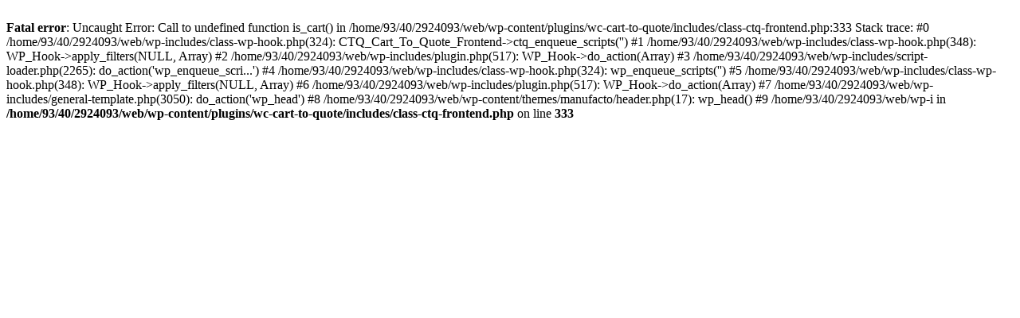

--- FILE ---
content_type: text/html; charset=UTF-8
request_url: http://www.chervan.com/category/wood-101/
body_size: 613
content:
<!DOCTYPE html>
<html lang="en-US">
<head>
<meta charset="UTF-8">
<!-- Responsive -->
<meta http-equiv="X-UA-Compatible" content="IE=edge">
<meta name="viewport" content="width=device-width, initial-scale=1.0, maximum-scale=1.0">

<title>Wood 101 &#8211; Chervan | Frank Chervan Inc.</title>
<br />
<b>Fatal error</b>:  Uncaught Error: Call to undefined function is_cart() in /home/93/40/2924093/web/wp-content/plugins/wc-cart-to-quote/includes/class-ctq-frontend.php:333
Stack trace:
#0 /home/93/40/2924093/web/wp-includes/class-wp-hook.php(324): CTQ_Cart_To_Quote_Frontend-&gt;ctq_enqueue_scripts('')
#1 /home/93/40/2924093/web/wp-includes/class-wp-hook.php(348): WP_Hook-&gt;apply_filters(NULL, Array)
#2 /home/93/40/2924093/web/wp-includes/plugin.php(517): WP_Hook-&gt;do_action(Array)
#3 /home/93/40/2924093/web/wp-includes/script-loader.php(2265): do_action('wp_enqueue_scri...')
#4 /home/93/40/2924093/web/wp-includes/class-wp-hook.php(324): wp_enqueue_scripts('')
#5 /home/93/40/2924093/web/wp-includes/class-wp-hook.php(348): WP_Hook-&gt;apply_filters(NULL, Array)
#6 /home/93/40/2924093/web/wp-includes/plugin.php(517): WP_Hook-&gt;do_action(Array)
#7 /home/93/40/2924093/web/wp-includes/general-template.php(3050): do_action('wp_head')
#8 /home/93/40/2924093/web/wp-content/themes/manufacto/header.php(17): wp_head()
#9 /home/93/40/2924093/web/wp-i in <b>/home/93/40/2924093/web/wp-content/plugins/wc-cart-to-quote/includes/class-ctq-frontend.php</b> on line <b>333</b><br />
